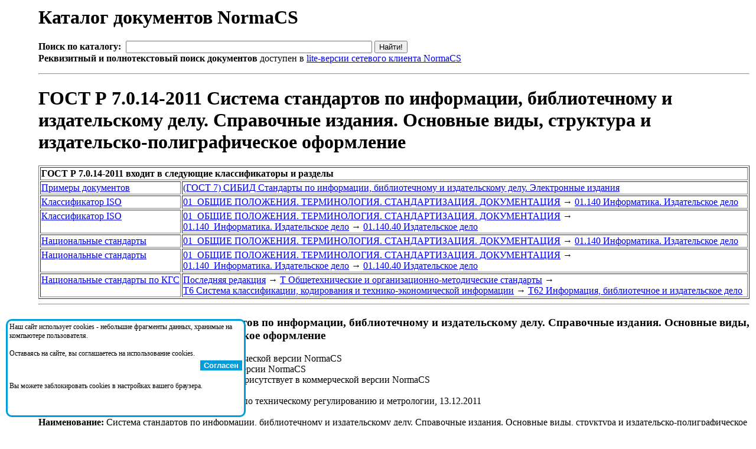

--- FILE ---
content_type: text/html;charset=windows-1251
request_url: http://www.normacs.ru/Doclist/doc/10D7I.html
body_size: 16175
content:
<html><head><META NAME="Content-Type" Content="text/html; charset=windows-1251"><meta name="Description" content="NormaCS. Нормативные документы. ГОСТ Р 7.0.14-2011 Система стандартов по информации, библиотечному и издательскому делу. Справочные издания. Основные виды, структура и издательско-полиграфическое оформление"><meta name="Keywords" content="NormaCS, Norma CS, нормативный документ, НТД, норматив, ГОСТ, Р, 7.0.14-2011, Система, стандартов, по, информации,, библиотечному, и, издательскому, делу., Справочные, издания., Основные, виды,, структура, и, издательско-полиграфическое, оформление"><title>ГОСТ Р 7.0.14-2011 Система стандартов по информации, библиотечному и издательскому делу. Справочные издания. Основные виды, структура и издательско-полиграфическое оформление</title></head><body><table border="0"><tr><td style="width:50" valign="top">&#160;</td><td><h1>Каталог документов NormaCS</h1><FORM NAME="web" METHOD="get" ACTION="http://www.yandex.ru:8081/yandsearch"><B>Поиск по каталогу:</B>&nbsp;&nbsp;<INPUT TYPE="text" NAME="text" SIZE=50 VALUE="" MAXLENGTH=160>&nbsp;<INPUT TYPE=SUBMIT VALUE="Найти!"><br><INPUT TYPE="hidden" NAME="serverurl" VALUE="www.normacs.ru"><INPUT TYPE="hidden" NAME="server_name" VALUE="NormaCS: Нормативные документы"><INPUT TYPE="hidden" NAME="referrer1" VALUE="http://www.normacs.ru/Doclist/doc/10D7I.html"><INPUT TYPE="hidden" NAME="referrer2" VALUE="NormaCS Server. ГОСТ Р 7.0.14-2011 Система стандартов по информации, библиотечному и издательскому делу. Справочные издания. Основные виды, структура и издательско-полиграфическое оформление"><b>Реквизитный и полнотекстовый поиск документов</b> доступен в <a href="http://data.normacs.ru:8889/">lite-версии сетевого клиента NormaCS</a></FORM><hr><H1>ГОСТ Р 7.0.14-2011 Система стандартов по информации, библиотечному и издательскому делу. Справочные издания. Основные виды, структура и издательско-полиграфическое оформление</H1><table border=1><tr><td colspan=2><b>ГОСТ Р 7.0.14-2011 входит в следующие классификаторы и разделы</b></td></tr><tr><td valign=top><a href="/Doclist/classif/1.html">Примеры&nbsp;документов</a></td><td><a href="/Doclist/folder/111.html">(ГОСТ 7) СИБИД Стандарты по информации, библиотечному и издательскому делу. Электронные издания</a></td></tr><tr><td valign=top><a href="/Doclist/classif/7000.html">Классификатор&nbsp;ISO</a></td><td><a href="/Doclist/folder/10000000.html">01&nbsp;&nbsp;ОБЩИЕ&nbsp;ПОЛОЖЕНИЯ.&nbsp;ТЕРМИНОЛОГИЯ.&nbsp;СТАНДАРТИЗАЦИЯ.&nbsp;ДОКУМЕНТАЦИЯ</a>&nbsp;<span style="line-height:0;">&rarr;</span> <a href="/Doclist/folder/11400000.html">01.140  Информатика. Издательское дело</a></td></tr><tr><td valign=top><a href="/Doclist/classif/7000.html">Классификатор&nbsp;ISO</a></td><td><a href="/Doclist/folder/10000000.html">01&nbsp;&nbsp;ОБЩИЕ&nbsp;ПОЛОЖЕНИЯ.&nbsp;ТЕРМИНОЛОГИЯ.&nbsp;СТАНДАРТИЗАЦИЯ.&nbsp;ДОКУМЕНТАЦИЯ</a>&nbsp;<span style="line-height:0;">&rarr;</span> <a href="/Doclist/folder/11400000.html">01.140&nbsp;&nbsp;Информатика.&nbsp;Издательское&nbsp;дело</a>&nbsp;<span style="line-height:0;">&rarr;</span> <a href="/Doclist/folder/11404000.html">01.140.40  Издательское дело</a></td></tr><tr><td valign=top><a href="/Doclist/classif/7001.html">Национальные&nbsp;стандарты</a></td><td><a href="/Doclist/folder/10000005.html">01&nbsp;&nbsp;ОБЩИЕ&nbsp;ПОЛОЖЕНИЯ.&nbsp;ТЕРМИНОЛОГИЯ.&nbsp;СТАНДАРТИЗАЦИЯ.&nbsp;ДОКУМЕНТАЦИЯ</a>&nbsp;<span style="line-height:0;">&rarr;</span> <a href="/Doclist/folder/11400005.html">01.140  Информатика. Издательское дело</a></td></tr><tr><td valign=top><a href="/Doclist/classif/7001.html">Национальные&nbsp;стандарты</a></td><td><a href="/Doclist/folder/10000005.html">01&nbsp;&nbsp;ОБЩИЕ&nbsp;ПОЛОЖЕНИЯ.&nbsp;ТЕРМИНОЛОГИЯ.&nbsp;СТАНДАРТИЗАЦИЯ.&nbsp;ДОКУМЕНТАЦИЯ</a>&nbsp;<span style="line-height:0;">&rarr;</span> <a href="/Doclist/folder/11400005.html">01.140&nbsp;&nbsp;Информатика.&nbsp;Издательское&nbsp;дело</a>&nbsp;<span style="line-height:0;">&rarr;</span> <a href="/Doclist/folder/11404005.html">01.140.40  Издательское дело</a></td></tr><tr><td valign=top><a href="/Doclist/classif/7007.html">Национальные&nbsp;стандарты&nbsp;по&nbsp;КГС</a></td><td><a href="/Doclist/folder/2049000000.html">Последняя&nbsp;редакция</a>&nbsp;<span style="line-height:0;">&rarr;</span> <a href="/Doclist/folder/2016000000.html">Т&nbsp;Общетехнические&nbsp;и&nbsp;организационно-методические&nbsp;стандарты</a>&nbsp;<span style="line-height:0;">&rarr;</span> <a href="/Doclist/folder/2016060000.html">Т6&nbsp;Система&nbsp;классификации,&nbsp;кодирования&nbsp;и&nbsp;технико-экономической&nbsp;информации</a>&nbsp;<span style="line-height:0;">&rarr;</span> <a href="/Doclist/folder/2016060200.html">Т62 Информация, библиотечное и издательское дело</a></td></tr></table><hr><h3><a title="Открыть в NormaCS. (Необходимо установить сетевой клиент)"href="normacs://normacs.ru/10D7I"><img width=16 height=16 border=0 src="/?action=geticon"></a>&nbsp;ГОСТ Р 7.0.14-2011 Система стандартов по информации, библиотечному и издательскому делу. Справочные издания. Основные виды, структура и издательско-полиграфическое оформление</h3><b>Статус:</b> Информация о статусе доступна в коммерческой версии NormaCS<br><b>Текст документа:</b> присутствует в коммерческой версии NormaCS<br><b>Сканкопия официального издания документа:</b> присутствует в коммерческой версии NormaCS<br><b>Страниц в документе:</b> 11<br><b>Утвержден:</b> Росстандарт; Федеральное агентство по техническому регулированию и метрологии, 13.12.2011<br><b>Обозначение:</b> ГОСТ Р 7.0.14-2011<br><b>Наименование:</b> Система стандартов по информации, библиотечному и издательскому делу. Справочные издания. Основные виды, структура и издательско-полиграфическое оформление<br><b>Ключевые слова:</b> справочники, издательско-полиграфическое оформление, справочные издания, энциклопедии, языковые словари.<br><b>Дополнительные сведения:</b> доступны через <a href="http://data.normacs.ru:8889/">сетевой клиент NormaCS</a>. После установки нажмите на иконку рядом с названием документа для его открытия в NormaCS<br><br><center><img src="http://data.normacs.ru/getdocth.jsp?docid=10D7I" alt="ГОСТ Р 7.0.14-2011 Система стандартов по информации, библиотечному и издательскому делу. Справочные издания. Основные виды, структура и издательско-полиграфическое оформление"></center><br><CENTER><table border=0 cellpadding=5 cellspacing=5>
<tr><td align="center" style="background-color:#01A6DE;"><a style="color:white;font-weight:bolder;" href="http://www.normacs.ru/order.jsp"><nobr>Заказать систему NormaCS с полными текстами/изображениями документов</nobr></a></td></tr>
<tr><td align="center" style="background-color:rgb(122, 193, 66);"><a style="color:white;font-weight:bolder;" href="http://www.normacs.ru:8889/"><nobr>Полнотекстовый поиск по всем документам доступен в демо-версии сетевого клиента</nobr></a></td></tr>
</table></CENTER><span id=PleaseWait style="color:red"><br><i>Пожалуйста, дождитесь загрузки страницы...</i></span><span id=DataLoaded style="display:none"><br><b>Документ заменен на:</b><br><p style="text-align:right;width:90%;"><span style="cursor:hand;font-weight: 600;color:blue;" onclick="javascript:showModelessDialog('http://www.normacs.ru/legend.html','','resizable:no;dialogWidth:450px;dialogHeight:530px;help:no;status:no;');">Показать легенду</span></p><ul type=round><img border=0 width=14 height=16 src="/Doclist/images/5150.gif" title="Информация о статусе доступна в коммерческой версии NormaCS. Текст документа присутствует. Изображение документа присутствует.">&nbsp;<a href="/Doclist/doc/25I32.html">ГОСТ Р 7.0.14-2024</a> - Система стандартов по информации, библиотечному и издательскому делу (СИБИД). Словарно-энциклопедические и справочные издания. Основные виды, структура и издательско-полиграфическое оформление<br></ul><br><b>Документ ссылается на:</b><br><p style="text-align:right;width:90%;"><span style="cursor:hand;font-weight: 600;color:blue;" onclick="javascript:showModelessDialog('http://www.normacs.ru/legend.html','','resizable:no;dialogWidth:450px;dialogHeight:530px;help:no;status:no;');">Показать легенду</span></p><ul type=round><img border=0 width=14 height=16 src="/Doclist/images/5110.gif" title="Информация о статусе доступна в коммерческой версии NormaCS. Текст документа присутствует. Изображение документа присутствует.">&nbsp;<a href="/Doclist/doc/VE4.html">ГОСТ 5773-90</a> - Издания книжные и журнальные. Форматы<br><img border=0 width=14 height=16 src="/Doclist/images/5110.gif" title="Информация о статусе доступна в коммерческой версии NormaCS. Текст документа присутствует. Изображение документа присутствует.">&nbsp;<a href="/Doclist/doc/1840.html">ГОСТ 7.1-2003</a> - Система стандартов по информации, библиотечному и издательскому делу. Библиографическая запись. Библиографическое описание. Общие требования и правила составления<br><img border=0 width=14 height=16 src="/Doclist/images/5110.gif" title="Информация о статусе доступна в коммерческой версии NormaCS. Текст документа присутствует. Изображение документа присутствует.">&nbsp;<a href="/Doclist/doc/UIE3.html">ГОСТ 7.11-2004</a> - Система стандартов по информации, библиотечному и издательскому делу. Библиографическая запись. Сокращение слов и словосочетаний на иностранных европейских языках<br><img border=0 width=14 height=16 src="/Doclist/images/5100.gif" title="Информация о статусе доступна в коммерческой версии NormaCS. Текст документа присутствует.">&nbsp;<a href="/Doclist/doc/1817.html">ГОСТ 7.60-2003</a> - Система стандартов по информации, библиотечному и издательскому делу. Издания. Основные виды. Термины и определения<br><img border=0 width=14 height=16 src="/Doclist/images/5110.gif" title="Информация о статусе доступна в коммерческой версии NormaCS. Текст документа присутствует. Изображение документа присутствует.">&nbsp;<a href="/Doclist/doc/6HA.html">ГОСТ 7.78-99</a> - Система стандартов по информации, библиотечному и издательскому делу. Издания. Вспомогательные указатели<br><img border=0 width=14 height=16 src="/Doclist/images/5110.gif" title="Информация о статусе доступна в коммерческой версии NormaCS. Текст документа присутствует. Изображение документа присутствует.">&nbsp;<a href="/Doclist/doc/16CE.html">ГОСТ 7.80-2000</a> - Система стандартов по информации, библиотечному и издательскому делу. Библиографическая запись. Заголовок. Общие требования и правила составления<br><img border=0 width=14 height=16 src="/Doclist/images/5100.gif" title="Информация о статусе доступна в коммерческой версии NormaCS. Текст документа присутствует.">&nbsp;<a href="/Doclist/doc/A7D.html">ГОСТ 8.417-2002</a> - Государственная система обеспечения единства измерений. Единицы величин<br><img border=0 width=14 height=16 src="/Doclist/images/5110.gif" title="Информация о статусе доступна в коммерческой версии NormaCS. Текст документа присутствует. Изображение документа присутствует.">&nbsp;<a href="/Doclist/doc/10D7C.html">ГОСТ Р 7.0.12-2011</a> - Система стандартов по информации, библиотечному и издательскому делу. Библиографическая запись. Сокращение слов и словосочетаний на русском языке. Общие требования и правила<br><img border=0 width=14 height=16 src="/Doclist/images/5110.gif" title="Информация о статусе доступна в коммерческой версии NormaCS. Текст документа присутствует. Изображение документа присутствует.">&nbsp;<a href="/Doclist/doc/UMGT.html">ГОСТ Р 7.0.3-2006</a> - Система стандартов по информации, библиотечному и издательскому делу. Издания. Основные элементы. Термины и определения<br><img border=0 width=14 height=16 src="/Doclist/images/5110.gif" title="Информация о статусе доступна в коммерческой версии NormaCS. Текст документа присутствует. Изображение документа присутствует.">&nbsp;<a href="/Doclist/doc/ULL3.html">ГОСТ Р 7.0.4-2006</a> - Система стандартов по информации, библиотечному и издательскому делу. Издания. Выходные сведения. Общие требования и правила оформления<br><img border=0 width=14 height=16 src="/Doclist/images/0100.gif" title="Утратил силу. Текст документа присутствует.">&nbsp;<a href="/Doclist/doc/23GAI.html">Приказ 814-ст</a> - Об утверждении национального стандарта<br><img border=0 width=14 height=16 src="/Doclist/images/1110.gif" title="Действует. Текст документа присутствует. Изображение документа присутствует.">&nbsp;<a href="/Doclist/doc/11AVH.html">Федеральный закон 162-ФЗ</a> - О стандартизации в Российской Федерации<br></ul><br><b>На документ ссылаются:</b><br><p style="text-align:right;width:90%;"><span style="cursor:hand;font-weight: 600;color:blue;" onclick="javascript:showModelessDialog('http://www.normacs.ru/legend.html','','resizable:no;dialogWidth:450px;dialogHeight:530px;help:no;status:no;');">Показать легенду</span></p><ul type=round><img border=0 width=14 height=16 src="/Doclist/images/5150.gif" title="Информация о статусе доступна в коммерческой версии NormaCS. Текст документа присутствует. Изображение документа присутствует.">&nbsp;<a href="/Doclist/doc/25I32.html">ГОСТ Р 7.0.14-2024</a> - Система стандартов по информации, библиотечному и издательскому делу (СИБИД). Словарно-энциклопедические и справочные издания. Основные виды, структура и издательско-полиграфическое оформление<br><img border=0 width=14 height=16 src="/Doclist/images/1100.gif" title="Действует. Текст документа присутствует.">&nbsp;<a href="/Doclist/doc/6RKI8.html">Приказ 1937</a> - О закреплении документов национальной системы стандартизации за техническим комитетом по стандартизации "Научно-техническая информация, библиотечное и издательское дело" (ТК 191)<br><img border=0 width=14 height=16 src="/Doclist/images/1100.gif" title="Действует. Текст документа присутствует.">&nbsp;<a href="/Doclist/doc/25IL7.html">Приказ 263-ст</a> - Об утверждении национального стандарта Российской Федерации<br><img border=0 width=14 height=16 src="/Doclist/images/0100.gif" title="Утратил силу. Текст документа присутствует.">&nbsp;<a href="/Doclist/doc/23GAI.html">Приказ 814-ст</a> - Об утверждении национального стандарта<br></ul></span><script>
PleaseWait.style.display='none';
DataLoaded.style.display='block';
</script>
</div>  
      </div>
    </div>
</div>
<div class="line"></div>

<div class="footer">
    <div class="wrapper row">
        <div class="col-1">
        </div>
        <div class="col-3">
<center><span style="font-size:12px">© АО «Кодекс», 2025. Исключительные авторские и смежные права принадлежат АО «Кодекс» — 0+</span> </center>
		<center><a href="https://storage.kodeks.ru/cdn.cloud/files/policy-kpd.pdf" style="font-size:12px;text-decoration:none">Политика конфиденциальности персональных данных</a></center>
	<center><a href="https://storage.kodeks.ru/cdn.cloud/files/spravka-o-registraciyah-ao-kodeks-v-rrpo.pdf" style="font-size:12px;text-decoration:none">Справка о регистрации продуктов АО «Кодекс» в Реестре российского программного обеспечения</a></center>
     
   </div>
     
    </div>
</div>

<div style="position:fixed;top:100%;left:10px;transform:translate(0, -180px);width:400px;height:160px;z-index:5;background-color:white;border:solid #009ddc;display:none;border-radius:10px;" id="cookies_conf">
		<table border="0" style="width:100%;">
			<tr><td style="font-size:12px">Наш сайт использует cookies - небольшие фрагменты данных, хранимые на компьютере пользователя.<br/><br/>
			Оставаясь на сайте, вы соглашаетесь на использование cookies.</td></tr>
			<tr><td align="right"><button onclick="document.cookie='agree=true; path=/; domain=normacs.ru; max-age=31536000';cookies_conf.style.display='none';" style="background-color:#009ddc;color:white;border:none"><b>Согласен</b></button></td></tr>
			<tr><td style="font-size:12px"><br/>Вы можете заблокировать cookies в настройках вашего браузера.</td></tr>

		</table>
	</div>
<script>
if(document.cookie.indexOf("agree=true")==-1) {
	cookies_conf.style.display='block';
}
</script>

<script>
    var all = document.getElementsByTagName("A");
		for(i=0;i<all.length;i++) {
          if(all[i].href == document.location.href/*all[i].baseURI*/) {
            all[i].style.color="#7ac141";
          }
    }
</script>
</body>
</html>


